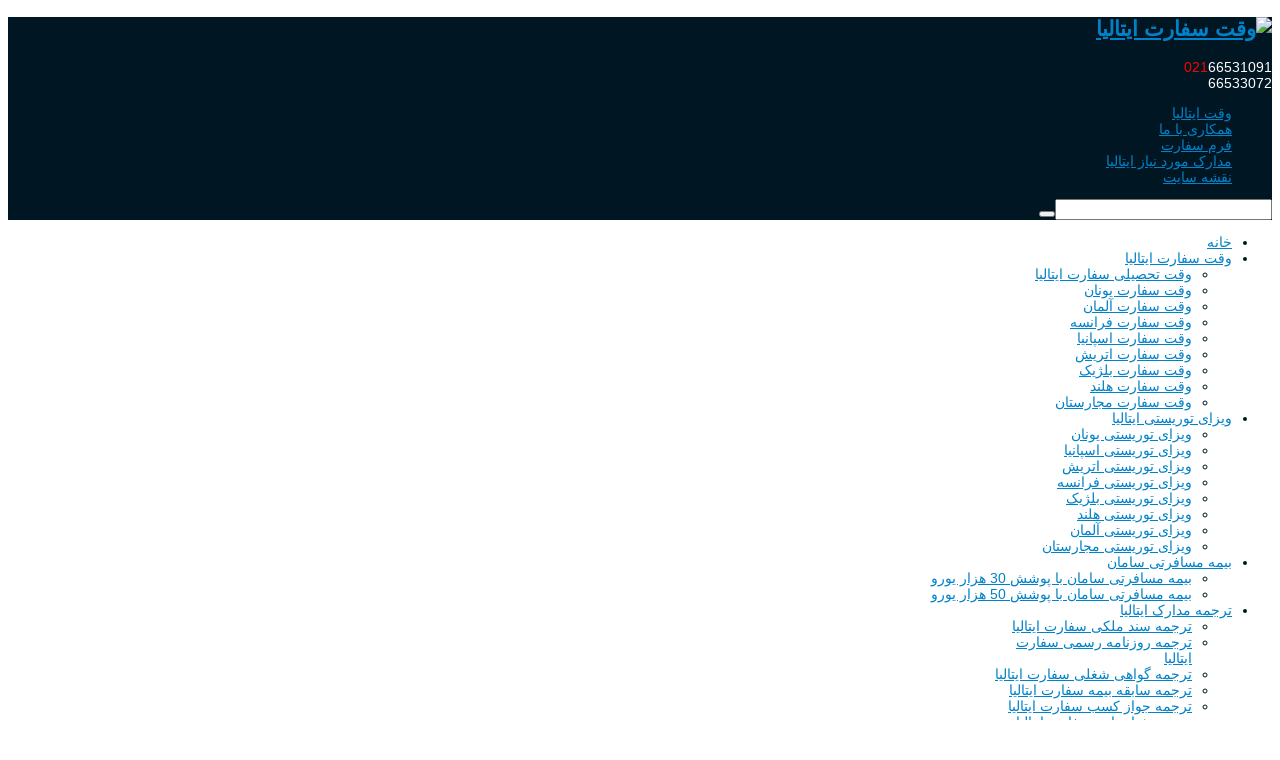

--- FILE ---
content_type: text/html; charset=UTF-8
request_url: http://www.vaghteitalia.ir/%D9%81%D8%B1%D9%85-%D8%B3%D9%81%D8%A7%D8%B1%D8%AA-%D8%A7%DB%8C%D8%AA%D8%A7%D9%84%DB%8C%D8%A7.html
body_size: 18127
content:


<!DOCTYPE html>
<html dir="rtl" lang="en-gb">
<head><meta http-equiv="Content-Type" content="text/html; charset=utf-8">
    <link rel="alternate" hreflang="fa-ir" href="http://vaghteitalia.ir/" />
	  <base href="http://www.vaghteitalia.ir/فرم-سفارت-ایتالیا.html" />
  <meta http-equiv="content-type" content="text/html; charset=utf-8" />
  <meta name="keywords" content="فرم سفارت ایتالیا, دانلود فرم سفارت ایتالیا, نمونه فرم سفارت ایتالیا, فرم ویزای سفارت ایتالیا, فرم ویزا سفارت ایتالیا" />
  <meta name="description" content="یکی از اقداماتی که برای درخواست ویزا میبایست انجام دهید، پر کردن فرم سفارت ایتالیا است که همراه با سایر مدارک به سفارت ایتالیا تسلیم گردد." />
  <meta name="generator" content="SmartAddons.Com - the high quality products!" />
  <title>فرم سفارت ایتالیا | دانلود فرم سفارت ایتالیا - وقت سفارت ایتالیا</title>
  <link href="/templates/sj_expo/favicon.ico" rel="shortcut icon" type="image/vnd.microsoft.icon" />
  <link rel="stylesheet" href="http://www.vaghteitalia.ir/components/com_komento/assets/css/common.css" type="text/css" />
  <link rel="stylesheet" href="http://www.vaghteitalia.ir/components/com_komento/themes/kuro/css/style.css" type="text/css" />
  <link rel="stylesheet" href="http://www.vaghteitalia.ir/templates/sj_expo/menusys/class/common/css/menustyle.css" type="text/css" />
  <link rel="stylesheet" href="http://www.vaghteitalia.ir/templates/sj_expo/menusys/class/common/css/megamenu.css" type="text/css" />
  <link rel="stylesheet" href="http://fonts.googleapis.com/css?family=Anton" type="text/css" />
  <link rel="stylesheet" href="/plugins/system/ytshortcodes/assets/css/awesome/font-awesome.css" type="text/css" />
  <link rel="stylesheet" href="/plugins/system/ytshortcodes/assets/css/socialico/font-socialico.css" type="text/css" />
  <link rel="stylesheet" href="/plugins/system/ytshortcodes/assets/css/shortcodes.css" type="text/css" />
  <link rel="stylesheet" href="/plugins/system/ytshortcodes/assets/css/shortcodes-rtl.css" type="text/css" />
  <link rel="stylesheet" href="/media/com_finder/css/finder.css" type="text/css" />
  <style type="text/css">

		#meganavigator ul.subnavi {
			position: static;
			left: auto;
			right: auto;
		}
		
		#meganavigator ul.subnavi>li {
			margin-left: 0;
		}
		
		#meganavigator ul.subnavi>li.first {
			margin-top: 0;
		}
	body.sj_expo{font-size:14px}body.sj_expo{font-family:tahoma,sans-serif;}
body.sj_expo{
	background-color:#ffffff ;
	color:#001723 ;
}

body a{
	color:#0082c8 ;
}
#yt_slideshow,
#yt_header{background-color:#001723 ;}

#yt_footer{background-color:#39393a ;}
#yt_spotlight5{background-color:#39393a ;}
#yt_spotlight5{background-image:pattern4 ;}


  </style>
  <script src="/media/system/js/mootools-core.js" type="text/javascript"></script>
  <script src="/media/system/js/core.js" type="text/javascript"></script>
  <script src="/media/system/js/caption.js" type="text/javascript"></script>
  <script src="http://www.vaghteitalia.ir/media/foundry/2.1/scripts/foundry.js" type="text/javascript"></script>
  <script src="http://www.vaghteitalia.ir/media/com_komento/scripts/abstract.js" type="text/javascript"></script>
  <script src="http://www.vaghteitalia.ir/templates/sj_expo/js/jquery.min.js" type="text/javascript"></script>
  <script src="http://www.vaghteitalia.ir/templates/sj_expo/js/jquery-noconflict.js" type="text/javascript"></script>
  <script src="http://www.vaghteitalia.ir/templates/sj_expo/asset/bootstrap/js/bootstrap.min.js" type="text/javascript"></script>
  <script src="http://www.vaghteitalia.ir/templates/sj_expo/menusys/class/common/js/jquery.easing.1.3.js" type="text/javascript"></script>
  <script src="http://www.vaghteitalia.ir/templates/sj_expo/menusys/class/mega/assets/jquery.megamenu.js" type="text/javascript"></script>
  <script src="http://www.vaghteitalia.ir/plugins/system/ytshortcodes/assets/js/shortcodes.js" type="text/javascript"></script>
  <script type="text/javascript">
window.addEvent('load', function() {
				new JCaption('img.caption');
			});
dispatch
	.to("Foundry/2.1 Bootstrap")
	.at(function($, manifest) {

		
		$.rootPath    = 'http://www.vaghteitalia.ir/';
		$.indexUrl    = 'http://www.vaghteitalia.ir/index.php';
		$.path        = 'http://www.vaghteitalia.ir/media/foundry/2.1/';
		$.scriptPath  = 'http://www.vaghteitalia.ir/media/foundry/2.1/scripts/';
		$.environment = 'production';
		$.joomlaVersion = 2.5;
		$.locale = {
			lang: 'en-GB'
		};

		// Make sure core plugins are installed first
		dispatch("Foundry/2.1")
			.containing($)
			.onlyTo("Foundry/2.1 Core Plugins");
	});

/*<![CDATA[*/ 
dispatch("Foundry/2.1").to(function($, manifest) {

	$.Component(
		'Komento',
		{
			baseUrl: 'http://www.vaghteitalia.ir/index.php?option=com_komento&lang=none&Itemid=695',
			environment: 'production',
			version: '1.5.3232',
			jversion: '2.5',
			spinner: $.rootPath + 'media/com_komento/images/loader.gif',
			view: 'article',
			config: {"enable_komento":"1","disable_komento_on_tmpl_component":"0","allowed_categories_mode":"0","enable_orphanitem_convert":"1","orphanitem_ownership":"0","requires_moderation":"1","subscription_auto":"0","subscription_confirmation":"0","enable_rss":"0","rss_max_items":"10","antispam_akismet":"0","antispam_akismet_key":"","antispam_akismet_trackback":"0","antispam_flood_control":"0","antispam_flood_interval":"10","antispam_min_length_enable":"0","antispam_min_length":"10","antispam_max_length_enable":"0","antispam_max_length":"300","filter_word":"0","filter_word_text":"","antispam_captcha_enable":"0","antispam_captcha_type":"0","antispam_captcha_registered":"0","antispam_recaptcha_ssl":"0","antispam_recaptcha_public_key":"","antispam_recaptcha_theme":"clean","antispam_recaptcha_lang":"en","layout_theme":"kuro","tabbed_comments":"1","max_threaded_level":"5","enable_threaded":"0","show_sort_buttons":"0","default_sort":"latest","load_previous":"1","max_comments_per_page":"10","layout_frontpage_comment":"1","layout_frontpage_readmore":"1","layout_frontpage_readmore_use_joomla":"0","layout_frontpage_hits":"1","layout_frontpage_alignment":"right","layout_css_admin":"kmt-comment-item-admin","layout_css_author":"kmt-comment-item-author","layout_css_registered":"kmt-comment-item-registered","layout_css_public":"kmt-comment-item-public","enable_lapsed_time":"1","layout_avatar_enable":"1","enable_guest_link":"0","enable_permalink":"0","enable_share":"1","enable_likes":"1","enable_reply":"1","enable_report":"0","enable_location":"0","enable_info":"0","enable_syntax_highlighting":"0","enable_id":"0","name_type":"username","guest_label":"0","auto_hyperlink":"0","links_nofollow":"0","datetime_permalink":"0","date_format":"l, M j Y g:i:sa","allow_video":"1","bbcode_video_width":"350","bbcode_video_height":"350","max_image_width":"300","max_image_height":"300","form_editor":"bbcode","form_position":"0","form_toggle_button":"0","autohide_form_notification":"0","scroll_to_comment":"0","show_location":"0","enable_bbcode":"1","enable_subscription":"0","show_tnc":"1","tnc_text":"","show_name":"1","show_email":"0","show_website":"0","require_name":"1","require_email":"0","require_website":"0","enable_email_regex":"1","email_regex":"\\S+@\\S+","enable_website_regex":"1","website_regex":"(http:\/\/|ftp:\/\/|www)\\S+","bbcode_bold":"1","bbcode_italic":"1","bbcode_underline":"1","bbcode_link":"1","bbcode_picture":"1","bbcode_video":"1","bbcode_bulletlist":"1","bbcode_numericlist":"1","bbcode_bullet":"1","bbcode_quote":"1","bbcode_code":"1","bbcode_clean":"1","bbcode_smile":"1","bbcode_happy":"1","bbcode_surprised":"1","bbcode_tongue":"1","bbcode_unhappy":"1","bbcode_wink":"1","layout_avatar_integration":"gravatar","use_komento_profile":"1","gravatar_default_avatar":"mm","layout_phpbb_path":"","layout_phpbb_url":"","share_facebook":"1","share_twitter":"1","share_googleplus":"1","share_linkedin":"1","share_tumblr":"0","share_digg":"0","share_delicious":"0","share_reddit":"0","share_stumbleupon":"0","enable_conversation_bar":"1","conversation_bar_include_guest":"0","conversation_bar_max_authors":"10","enable_stickies":"0","max_stickies":"5","enable_lovies":"0","minimum_likes_lovies":"0","max_lovies":"5","syntaxhighlighter_theme":"default","notification_sendmailonpageload":"1","notification_sendmailinhtml":"1","notification_enable":"1","notification_event_new_comment":"1","notification_event_new_reply":"1","notification_event_new_pending":"1","notification_event_reported_comment":"1","notification_to_admins":"1","notification_to_author":"1","notification_to_subscribers":"1","notification_to_usergroup_comment":"0","notification_to_usergroup_reply":"0","notification_to_usergroup_pending":"0","notification_to_usergroup_reported":"0","activities_comment":"0","activities_reply":"0","activities_like":"0","jomsocial_enable_comment":"0","jomsocial_enable_reply":"0","jomsocial_enable_like":"0","jomsocial_comment_length":"250","jomsocial_enable_userpoints":"0","enable_aup":"0","enable_discuss_points":"0","enable_discuss_log":"0","upload_enable":"1","upload_path":"","attachment_layout":"icon","upload_allowed_extension":"bmp,csv,doc,gif,ico,jpg,jpeg,odg,odp,ods,odt,pdf,png,ppt,rar,txt,xcf,xls,zip","upload_max_size":"2","upload_max_file":"3","target":"com_content","tnc":"","allowed_categories":"0"},
			konfig: {"profile_tab_activities":"0","profile_tab_popular":"0","profile_tab_sticked":"0","profile_activities_comments":"1","profile_activities_replies":"1","profile_activities_likes":"1","name_type":"default","layout_avatar_integration":"gravatar","layout_phpbb_path":"","layout_phpbb_url":"","enable_schema":"0","database_clearcaptchaonpageload":"0","enable_inline_reply":"1","enable_ajax_permalink":"1","enable_ajax_load_list":"0","enable_ajax_load_stickies":"1","enforce_live_stickies":"1","enable_ajax_load_lovies":"1","enforce_live_lovies":"1","enable_shorten_link":"1","parent_preload":"0","thread_indentation":"60","enable_live_notification":"1","live_notification_interval":"30","enable_js_form_validation":"1","enable_live_form_validation":"1","enable_admin_mode":"0","enable_warning_messages":"1","enable_language_fallback":"1","foundry_environment":"production","komento_environment":"production","advance":"0"},
			acl: {"read_comment":"1","read_stickies":"1","read_lovies":"1","add_comment":"1","edit_own_comment":"0","delete_own_comment":"0","author_edit_comment":"0","author_delete_comment":"0","author_publish_comment":"0","author_unpublish_comment":"0","edit_all_comment":"0","delete_all_comment":"0","publish_all_comment":"0","unpublish_all_comment":"0","like_comment":"0","report_comment":"0","share_comment":"0","reply_comment":"0","stick_comment":"0","upload_attachment":"0","download_attachment":"1","delete_attachment":"0"},
			guest: 1,
			optimizeResources: true,
			resourceCollectionInterval: 1000,
			ajax: {
				data: {
					"6e658b49a4de20ca376a596364c65a66" : 1
				}
			},
			element: {}
		},
		function(self)
		{
			if(Komento.environment == "development")
			{
				try {
					console.info('Komento component is now ready');
				} catch(err) {}
			}
		}
	);
});
 /*]]>*/ 
  </script>
  <script type="text/javascript">
	function MobileRedirectUrl(){
	  window.location.href = document.getElementById("yt-mobilemenu").value;
	}
</script>

	    <meta name="HandheldFriendly" content="true"/>
	<meta name="format-detection" content="telephone=no">
    <meta name="viewport" content="width=device-width, target-densitydpi=160dpi, minimum-scale=1.0, maximum-scale=1.0, user-scalable=no" />
    
    
<!-- Include css -->
<link rel="stylesheet" href="http://www.vaghteitalia.ir/templates/sj_expo/asset/bootstrap/css/bootstrap.min.css" type="text/css" />
<link rel="stylesheet" href="http://www.vaghteitalia.ir/templates/sj_expo/asset/bootstrap/css/bootstrap-responsive.min.css" type="text/css" />
<!-- always called font-awesome -->
<link rel="stylesheet" href="http://www.vaghteitalia.ir/templates/sj_expo/asset/fonts/awesome/font-awesome.min.css" type="text/css" />
<link rel="stylesheet" href="http://www.vaghteitalia.ir/templates/sj_expo/asset/fonts/socialico/font-socialico.css" type="text/css" />

<link rel="stylesheet" href="http://www.vaghteitalia.ir/templates/sj_expo/css/animations.css" type="text/css" />
<link rel="stylesheet" href="http://www.vaghteitalia.ir/templates/sj_expo/css/animate.css" type="text/css" />
<link rel="stylesheet" href="http://www.vaghteitalia.ir/templates/sj_expo/css/template.css" type="text/css" />
<link rel="stylesheet" href="http://www.vaghteitalia.ir/templates/sj_expo/css/your_css.css" type="text/css" />
<link rel="stylesheet" href="http://www.vaghteitalia.ir/templates/sj_expo/css/pattern.css" type="text/css" />
<link rel="stylesheet" href="http://www.vaghteitalia.ir/templates/sj_expo/css/yt-responsive.css" type="text/css" />
<link rel="stylesheet" href="http://www.vaghteitalia.ir/templates/sj_expo/css/color/blue.css" type="text/css" />
<link rel="stylesheet" href="http://www.vaghteitalia.ir/templates/sj_expo/css/typography.css" type="text/css" />
	<link rel="stylesheet" href="http://www.vaghteitalia.ir/templates/sj_expo/css/typography_rtl.css" type="text/css" />
	<link rel="stylesheet" href="http://www.vaghteitalia.ir/templates/sj_expo/css/template_rtl.css" type="text/css" />
	    

<!-- Include js -->
<script src="http://www.vaghteitalia.ir/templates/sj_expo/js/yt-script.js" type="text/javascript"></script>
<script src="http://www.vaghteitalia.ir/templates/sj_expo/js/prettify.js" type="text/javascript"></script>
<script src="http://www.vaghteitalia.ir/templates/sj_expo/js/yt-extend.js" type="text/javascript"></script>
<script type="text/javascript">
	var TMPL_NAME = 'sj_expo';
	var TMPL_COOKIE = ["direction","fontSize","fontName","templateColor","bgcolor","body-bgimage","linkcolor","textcolor","header-bgimage","header-bgcolor","spotlight5-bgcolor","spotlight5-bgimage","templateLayout","menustyle","googleWebFont","activeNotice"]</script>

<!-- Suport IE8: media query, html5 -->

<!--[ if lt IE 9]>
<script src="http://www.vaghteitalia.ir/templates/sj_expo/js/respond.min.js" type="text/javascript"></script>
<script src="http://www.vaghteitalia.ir/templates/sj_expo/js/modernizr.min.js" type="text/javascript"></script>
<script src="http://html5shiv.googlecode.com/svn/trunk/html5.js"> </ script>
<[endif] -->

   
   
   <!-- Global site tag (gtag.js) - Google Analytics -->
<script async src="https://www.googletagmanager.com/gtag/js?id=UA-172490950-1"></script>
<script>
  window.dataLayer = window.dataLayer || [];
  function gtag(){dataLayer.push(arguments);}
  gtag('js', new Date());

  gtag('config', 'UA-172490950-1');
</script>





<script type="text/javascript">
	function clickExplorer() {
		if( document.all ) {
			//alert('Stop copying the copyrighted material!');
		}
		return false;
	}
	function clickOther(e) {
		if( document.layers || ( document.getElementById && !document.all ) ) {
			if ( e.which == 2 || e.which == 3 ) {
				//alert('Stop copying the copyrighted material!');
				return false;
			}
		}
	}
	if( document.layers ) {
		document.captureEvents( Event.MOUSEDOWN );
		document.onmousedown=clickOther;
	}
	else {
		document.onmouseup = clickOther;
		document.oncontextmenu = clickExplorer;
	}
</script>


<script type="text/javascript">
	function disableSelection(target){
	if (typeof target.onselectstart!="undefined") //IE route
		target.onselectstart=function(){return false}
	else if (typeof target.style.MozUserSelect!="undefined") //Firefox route
		target.style.MozUserSelect="none"
	else //Other route (Opera etc)
		target.onmousedown=function(){return false}
	target.style.cursor = "default"
	}
</script>


<script type="text/javascript">
	/* <![CDATA[ */
		window.addEvent('domready', function() {
			document.body.oncopy = function() {
				//alert('Stop copying the copyrighted material!');
				return false;
			}
		});
	/* ]]> */
</script>
</head>
<body id="bd" class="com_content view-article blue rtl sj_expo no-slideshow  yt-jv2" onLoad="prettyPrint()">
	
	<section id="yt_wrapper">
		<a id="top" name="scroll-to-top"></a>
		<header id="yt_header" class="block">						<div class="yt-main">
							<div class="yt-main-in1 container">
								<div class="yt-main-in2 row-fluid">
										<div id="yt_logoposition" class="span4">
			            <h1 class="logo">
                <a href="/index.php" title="وقت سفارت ایتالیا">
                	<img alt="وقت سفارت ایتالیا" src="http://www.vaghteitalia.ir/images/logo.png"/>
                </a>
            </h1>
                </div>
				<div id="position-0" class="span3 head1">
			<!--<div class="yt-position-inner">-->
				

<div class="custom phone"  >
	<div class="number1"><span style="color: #000000;"><span style="color: #ff0000;">021</span><span style="color: #ffffff;">66531091</span></span></div>
<div class="number1"><span style="color: #000000;"><span style="color: #ff0000;"><span style="color: #ffffff;">66533072</span><br /></span></span></div></div>

			<!--</div>-->
		</div>
				<div id="position-1" class="span5 head2">
			<!--<div class="yt-position-inner">-->
				
<ul class="menu head-menu clearfix">
<li class="item-697"><a href="/وقت-ایتالیا.html" >وقت ایتالیا</a></li><li class="item-715"><a class="item6" href="/work-with-us.html" >همکاری با ما</a></li><li class="item-695 current active"><a href="/فرم-سفارت-ایتالیا.html" >فرم سفارت</a></li><li class="item-699"><a href="/مدارک-مورد-نیاز-ایتالیا.html" >مدارک مورد نیاز ایتالیا</a></li><li class="item-696"><a href="/site-map.html" >نقشه سایت</a></li></ul>

<script type="text/javascript">
//<![CDATA[
	window.addEvent('domready', function() {
		var value;

		// Set the input value if not already set.
		if (!document.id('mod-finder-searchword').getProperty('value')) {
			document.id('mod-finder-searchword').setProperty('value', 'Search...');
		}

		// Get the current value.
		value = document.id('mod-finder-searchword').getProperty('value');

		// If the current value equals the default value, clear it.
		document.id('mod-finder-searchword').addEvent('focus', function() {
			if (this.getProperty('value') == 'Search...') {
				this.setProperty('value', '');
			}
		});

		// If the current value is empty, set the previous value.
		document.id('mod-finder-searchword').addEvent('blur', function() {
			if (!this.getProperty('value')) {
				this.setProperty('value', value);
			}
		});

		document.id('mod-finder-searchform').addEvent('submit', function(e){
			e = new Event(e);
			e.stop();

			// Disable select boxes with no value selected.
			if (document.id('mod-finder-advanced') != null) {
				document.id('mod-finder-advanced').getElements('select').each(function(s){
					if (!s.getProperty('value')) {
						s.setProperty('disabled', 'disabled');
					}
				});
			}

			document.id('mod-finder-searchform').submit();
		});

		/*
		 * This segment of code sets up the autocompleter.
		 */
			});
//]]>
</script>

<form id="mod-finder-searchform" action="/component/finder/search.html" method="get" class="form-search">
	<div class="finder">
		<input type="text" name="q" id="mod-finder-searchword" class="search-query input-medium" size="25" value="" /><button class="btn btn-primary hasTooltip  finder" type="submit" title="Go"><i class="icon-search icon-white"></i></button>
				<input type="hidden" name="Itemid" value="695" />	</div>
</form>

			<!--</div>-->
		</div>
										</div>
							</div>
						</div>
                    </header>			<section id="yt_menuwrap" class="block">						<div class="yt-main">
							<div class="yt-main-in1 container">
								<div class="yt-main-in2 row-fluid">
										<div id="yt_menuposition" class="span12">
			<ul id="meganavigator" class="navi navirtl"><li class="level1 first">
	<a class="level1 first item1 item-link" href="http://www.vaghteitalia.ir/"><span class="menu-title">خانه</span></a>	
	</li>

<li class="level1 havechild">
	<a class="level1 havechild item2 item-link" href="/وقت-سفارت-ایتالیا.html"><span class="menu-title">وقت سفارت ایتالیا</span></a>	
			<!-- open mega-content div -->
		<div class="level2 mega-content" >
			
			<div class="mega-content-inner" >
				
									<div class="mega-col first one" >
						<ul class="subnavi level2"><li class="level2 first">
	<a class="level2 first  item-link" href="/وقت-سفارت-ایتالیا/وقت-تحصیلی-سفارت-ایتالیا.html"><span class="menu-title">وقت تحصیلی سفارت ایتالیا</span></a>	
	</li>

<li class="level2">
	<a class="level2  item-link" href="/وقت-سفارت-ایتالیا/وقت-سفارت-یونان.html"><span class="menu-title">وقت سفارت یونان</span></a>	
	</li>

<li class="level2">
	<a class="level2  item-link" href="/وقت-سفارت-ایتالیا/وقت-سفارت-آلمان.html"><span class="menu-title">وقت سفارت آلمان</span></a>	
	</li>

<li class="level2">
	<a class="level2  item-link" href="/وقت-سفارت-ایتالیا/وقت-سفارت-فرانسه.html"><span class="menu-title">وقت سفارت فرانسه</span></a>	
	</li>

<li class="level2">
	<a class="level2  item-link" href="/وقت-سفارت-ایتالیا/وقت-سفارت-اسپانیا.html"><span class="menu-title">وقت سفارت اسپانیا</span></a>	
	</li>

<li class="level2">
	<a class="level2  item-link" href="/وقت-سفارت-ایتالیا/وقت-سفارت-اتریش.html"><span class="menu-title">وقت سفارت اتریش</span></a>	
	</li>

<li class="level2">
	<a class="level2  item-link" href="/وقت-سفارت-ایتالیا/وقت-سفارت-بلژیک.html"><span class="menu-title">وقت سفارت بلژیک</span></a>	
	</li>

<li class="level2">
	<a class="level2  item-link" href="/وقت-سفارت-ایتالیا/وقت-سفارت-هلند.html"><span class="menu-title">وقت سفارت هلند</span></a>	
	</li>

<li class="level2 last">
	<a class="level2 last  item-link" href="/وقت-سفارت-ایتالیا/وقت-سفارت-مجارستان.html"><span class="menu-title">وقت سفارت مجارستان</span></a>	
	</li>

</ul>					</div>
				
			</div>
		</div>
		</li>

<li class="level1 havechild">
	<a class="level1 havechild item4 item-link" href="/ویزای-توریستی-ایتالیا.html"><span class="menu-title">ویزای توریستی ایتالیا</span></a>	
			<!-- open mega-content div -->
		<div class="level2 mega-content" >
			
			<div class="mega-content-inner" >
				
									<div class="mega-col first one" style="width:200px;">
						<ul class="subnavi level2"><li class="level2 first">
	<a class="level2 first  item-link" href="/ویزای-توریستی-ایتالیا/ویزای-توریستی-یونان.html"><span class="menu-title">ویزای توریستی یونان</span></a>	
	</li>

<li class="level2">
	<a class="level2  item-link" href="/ویزای-توریستی-ایتالیا/ویزای-توریستی-اسپانیا.html"><span class="menu-title">ویزای توریستی اسپانیا</span></a>	
	</li>

<li class="level2">
	<a class="level2  item-link" href="/ویزای-توریستی-ایتالیا/ویزای-توریستی-اتریش.html"><span class="menu-title">ویزای توریستی اتریش</span></a>	
	</li>

<li class="level2">
	<a class="level2  item-link" href="/ویزای-توریستی-ایتالیا/ویزای-توریستی-فرانسه.html"><span class="menu-title">ویزای توریستی فرانسه</span></a>	
	</li>

<li class="level2">
	<a class="level2  item-link" href="/ویزای-توریستی-ایتالیا/ویزای-توریستی-بلژیک.html"><span class="menu-title">ویزای توریستی بلژیک</span></a>	
	</li>

<li class="level2">
	<a class="level2  item-link" href="/ویزای-توریستی-ایتالیا/ویزای-توریستی-هلند.html"><span class="menu-title">ویزای توریستی هلند</span></a>	
	</li>

<li class="level2">
	<a class="level2  item-link" href="/ویزای-توریستی-ایتالیا/ویزای-توریستی-آلمان.html"><span class="menu-title">ویزای توریستی آلمان</span></a>	
	</li>

<li class="level2 last">
	<a class="level2 last  item-link" href="/ویزای-توریستی-ایتالیا/ویزای-توریستی-مجارستان.html"><span class="menu-title">ویزای توریستی مجارستان</span></a>	
	</li>

</ul>					</div>
				
			</div>
		</div>
		</li>

<li class="level1 havechild">
	<a class="level1 havechild  item-link" href="/بیمه-مسافرتی-سامان.html"><span class="menu-title">بیمه مسافرتی سامان</span></a>	
			<!-- open mega-content div -->
		<div class="level2 mega-content" >
			
			<div class="mega-content-inner" >
				
									<div class="mega-col first one" >
						<ul class="subnavi level2"><li class="level2 first">
	<a class="level2 first  item-link" href="/بیمه-مسافرتی-سامان/بیمه-مسافرتی-سامان-با-پوشش-30-هزار-یورو.html"><span class="menu-title">بیمه مسافرتی سامان با پوشش 30 هزار یورو</span></a>	
	</li>

<li class="level2 last">
	<a class="level2 last  item-link" href="/بیمه-مسافرتی-سامان/بیمه-مسافرتی-سامان-با-پوشش-50-هزار-یورو.html"><span class="menu-title">بیمه مسافرتی سامان با پوشش 50 هزار یورو</span></a>	
	</li>

</ul>					</div>
				
			</div>
		</div>
		</li>

<li class="level1 havechild">
	<a class="level1 havechild  item-link" href="/ترجمه-مدارک-ایتالیا.html"><span class="menu-title">ترجمه مدارک ایتالیا</span></a>	
			<!-- open mega-content div -->
		<div class="level2 mega-content" >
			
			<div class="mega-content-inner" >
				
									<div class="mega-col first one" style="width:240px;">
						<ul class="subnavi level2"><li class="level2 first">
	<a class="level2 first  item-link" href="/ترجمه-مدارک-ایتالیا/ترجمه-سند-ملکی-سفارت-ایتالیا.html"><span class="menu-title">ترجمه سند ملکی سفارت ایتالیا</span></a>	
	</li>

<li class="level2">
	<a class="level2  item-link" href="/ترجمه-مدارک-ایتالیا/ترجمه-روزنامه-رسمی-سفارت-ایتالیا.html"><span class="menu-title">ترجمه روزنامه رسمی سفارت ایتالیا</span></a>	
	</li>

<li class="level2">
	<a class="level2  item-link" href="/ترجمه-مدارک-ایتالیا/ترجمه-گواهی-شغلی-سفارت-ایتالیا.html"><span class="menu-title">ترجمه گواهی شغلی سفارت ایتالیا</span></a>	
	</li>

<li class="level2">
	<a class="level2  item-link" href="/ترجمه-مدارک-ایتالیا/ترجمه-سابقه-بیمه-سفارت-ایتالیا.html"><span class="menu-title">ترجمه سابقه بیمه سفارت ایتالیا</span></a>	
	</li>

<li class="level2">
	<a class="level2  item-link" href="/ترجمه-مدارک-ایتالیا/ترجمه-جواز-کسب-سفارت-ایتالیا.html"><span class="menu-title">ترجمه جواز کسب سفارت ایتالیا</span></a>	
	</li>

<li class="level2">
	<a class="level2  item-link" href="/ترجمه-مدارک-ایتالیا/ترجمه-شناسنامه-سفارت-ایتالیا.html"><span class="menu-title">ترجمه شناسنامه سفارت ایتالیا</span></a>	
	</li>

<li class="level2">
	<a class="level2  item-link" href="/ترجمه-مدارک-ایتالیا/ترجمه-مدارک-تحصیلی-سفارت-ایتالیا.html"><span class="menu-title">ترجمه مدارک تحصیلی سفارت ایتالیا</span></a>	
	</li>

<li class="level2">
	<a class="level2  item-link" href="/ترجمه-مدارک-ایتالیا/ترجمه-سند-ماشین-سفارت-ایتالیا.html"><span class="menu-title">ترجمه سند ماشین سفارت ایتالیا</span></a>	
	</li>

<li class="level2">
	<a class="level2  item-link" href="/ترجمه-مدارک-ایتالیا/ترجمه-پروانه-مطب-سفارت-ایتالیا.html"><span class="menu-title">ترجمه پروانه مطب سفارت ایتالیا</span></a>	
	</li>

<li class="level2">
	<a class="level2  item-link" href="/ترجمه-مدارک-ایتالیا/ترجمه-سند-طلاق-سفارت-ایتالیا.html"><span class="menu-title">ترجمه سند طلاق سفارت ایتالیا</span></a>	
	</li>

<li class="level2">
	<a class="level2  item-link" href="/ترجمه-مدارک-ایتالیا/ترجمه-فیش-حقوقی-سفارت-ایتالیا.html"><span class="menu-title">ترجمه فیش حقوقی سفارت ایتالیا</span></a>	
	</li>

<li class="level2 last">
	<a class="level2 last  item-link" href="/ترجمه-مدارک-ایتالیا/ترجمه-گواهی-رانندگی-سفارت-ایتالیا.html"><span class="menu-title">ترجمه گواهی رانندگی سفارت ایتالیا</span></a>	
	</li>

</ul>					</div>
				
			</div>
		</div>
		</li>

<li class="level1 last">
	<a class="level1 last item5 item-link" href="/درباره-ایتالیا.html"><span class="menu-title">درباره ایتالیا</span></a>	
	</li>

</ul>	<script type="text/javascript">
		jQuery(function($){
            $('#meganavigator').megamenu({ 
            	'wrap':'#meganavigator',
            	'easing': 'easeInOutCirc',
				'speed': '500',
				'justify': 'right'
            });
	    });
	</script>
	<select id="yt-mobilemenu" name="menu" onchange="MobileRedirectUrl()">        <option value='http://www.vaghteitalia.ir/'>خانه</option>                <option value='/وقت-سفارت-ایتالیا.html'>وقت سفارت ایتالیا</option>                <option value='/وقت-سفارت-ایتالیا/وقت-تحصیلی-سفارت-ایتالیا.html'>-- وقت تحصیلی سفارت ایتالیا</option>                <option value='/وقت-سفارت-ایتالیا/وقت-سفارت-یونان.html'>-- وقت سفارت یونان</option>                <option value='/وقت-سفارت-ایتالیا/وقت-سفارت-آلمان.html'>-- وقت سفارت آلمان</option>                <option value='/وقت-سفارت-ایتالیا/وقت-سفارت-فرانسه.html'>-- وقت سفارت فرانسه</option>                <option value='/وقت-سفارت-ایتالیا/وقت-سفارت-اسپانیا.html'>-- وقت سفارت اسپانیا</option>                <option value='/وقت-سفارت-ایتالیا/وقت-سفارت-اتریش.html'>-- وقت سفارت اتریش</option>                <option value='/وقت-سفارت-ایتالیا/وقت-سفارت-بلژیک.html'>-- وقت سفارت بلژیک</option>                <option value='/وقت-سفارت-ایتالیا/وقت-سفارت-هلند.html'>-- وقت سفارت هلند</option>                <option value='/وقت-سفارت-ایتالیا/وقت-سفارت-مجارستان.html'>-- وقت سفارت مجارستان</option>                <option value='/ویزای-توریستی-ایتالیا.html'>ویزای توریستی ایتالیا</option>                <option value='/ویزای-توریستی-ایتالیا/ویزای-توریستی-یونان.html'>-- ویزای توریستی یونان</option>                <option value='/ویزای-توریستی-ایتالیا/ویزای-توریستی-اسپانیا.html'>-- ویزای توریستی اسپانیا</option>                <option value='/ویزای-توریستی-ایتالیا/ویزای-توریستی-اتریش.html'>-- ویزای توریستی اتریش</option>                <option value='/ویزای-توریستی-ایتالیا/ویزای-توریستی-فرانسه.html'>-- ویزای توریستی فرانسه</option>                <option value='/ویزای-توریستی-ایتالیا/ویزای-توریستی-بلژیک.html'>-- ویزای توریستی بلژیک</option>                <option value='/ویزای-توریستی-ایتالیا/ویزای-توریستی-هلند.html'>-- ویزای توریستی هلند</option>                <option value='/ویزای-توریستی-ایتالیا/ویزای-توریستی-آلمان.html'>-- ویزای توریستی آلمان</option>                <option value='/ویزای-توریستی-ایتالیا/ویزای-توریستی-مجارستان.html'>-- ویزای توریستی مجارستان</option>                <option value='/بیمه-مسافرتی-سامان.html'>بیمه مسافرتی سامان</option>                <option value='/بیمه-مسافرتی-سامان/بیمه-مسافرتی-سامان-با-پوشش-30-هزار-یورو.html'>-- بیمه مسافرتی سامان با پوشش 30 هزار یورو</option>                <option value='/بیمه-مسافرتی-سامان/بیمه-مسافرتی-سامان-با-پوشش-50-هزار-یورو.html'>-- بیمه مسافرتی سامان با پوشش 50 هزار یورو</option>                <option value='/ترجمه-مدارک-ایتالیا.html'>ترجمه مدارک ایتالیا</option>                <option value='/ترجمه-مدارک-ایتالیا/ترجمه-سند-ملکی-سفارت-ایتالیا.html'>-- ترجمه سند ملکی سفارت ایتالیا</option>                <option value='/ترجمه-مدارک-ایتالیا/ترجمه-روزنامه-رسمی-سفارت-ایتالیا.html'>-- ترجمه روزنامه رسمی سفارت ایتالیا</option>                <option value='/ترجمه-مدارک-ایتالیا/ترجمه-گواهی-شغلی-سفارت-ایتالیا.html'>-- ترجمه گواهی شغلی سفارت ایتالیا</option>                <option value='/ترجمه-مدارک-ایتالیا/ترجمه-سابقه-بیمه-سفارت-ایتالیا.html'>-- ترجمه سابقه بیمه سفارت ایتالیا</option>                <option value='/ترجمه-مدارک-ایتالیا/ترجمه-جواز-کسب-سفارت-ایتالیا.html'>-- ترجمه جواز کسب سفارت ایتالیا</option>                <option value='/ترجمه-مدارک-ایتالیا/ترجمه-شناسنامه-سفارت-ایتالیا.html'>-- ترجمه شناسنامه سفارت ایتالیا</option>                <option value='/ترجمه-مدارک-ایتالیا/ترجمه-مدارک-تحصیلی-سفارت-ایتالیا.html'>-- ترجمه مدارک تحصیلی سفارت ایتالیا</option>                <option value='/ترجمه-مدارک-ایتالیا/ترجمه-سند-ماشین-سفارت-ایتالیا.html'>-- ترجمه سند ماشین سفارت ایتالیا</option>                <option value='/ترجمه-مدارک-ایتالیا/ترجمه-پروانه-مطب-سفارت-ایتالیا.html'>-- ترجمه پروانه مطب سفارت ایتالیا</option>                <option value='/ترجمه-مدارک-ایتالیا/ترجمه-سند-طلاق-سفارت-ایتالیا.html'>-- ترجمه سند طلاق سفارت ایتالیا</option>                <option value='/ترجمه-مدارک-ایتالیا/ترجمه-فیش-حقوقی-سفارت-ایتالیا.html'>-- ترجمه فیش حقوقی سفارت ایتالیا</option>                <option value='/ترجمه-مدارک-ایتالیا/ترجمه-گواهی-رانندگی-سفارت-ایتالیا.html'>-- ترجمه گواهی رانندگی سفارت ایتالیا</option>                <option value='/درباره-ایتالیا.html'>درباره ایتالیا</option>        </select>        </div>
										</div>
							</div>
						</div>
                    </section>			<section id="yt_breadcrumb" class="block">						<div class="yt-main">
							<div class="yt-main-in1 container">
								<div class="yt-main-in2 row-fluid">
										<div id="breadcrumb" class="span12">
			<!--<div class="yt-position-inner">-->
				    	<div class="module">
	    	    <div class="modcontent clearfix">
		
<ul class="breadcrumb ">
<li><a href="/" class="pathway">Home</a><li><li><span class="divider">/</span><span>فرم سفارت</span><li></ul>
	    </div>
	</div>
    
			<!--</div>-->
		</div>
										</div>
							</div>
						</div>
                    </section>			<section id="content" class="content layout-lm block">						<div class="yt-main">
							<div class="yt-main-in1 container">
								<div class="yt-main-in2 row-fluid">
        							<div id="content_left" class="span4"><div class="content-left-in">		<div id="position-3" class="span12">
			<!--<div class="yt-position-inner">-->
				    	<div class="moduleextra-slider">
	    			<div class="mod-title">
				<h3 class="modtitle">وقت فوری سفارت ایتالیا</h3>
			</div>
	    	    <div class="modcontent clearfix">
		

<div class="customextra-slider"  >
	<p style="text-align: center;"><a href="https://www.komaksafar.com/" target="_blank" title="معرفی برترین سایت گردشگری و تورهای لحظه آخری در ایران"><img src="/images/banners/300-100.gif" border="0" width="340" /></a></p>
<p style="text-align: center;"><a href="https://komaksafar.com/embassy-time/%D9%88%D9%82%D8%AA-%D8%B3%D9%81%D8%A7%D8%B1%D8%AA-%D8%A2%D9%84%D9%85%D8%A7%D9%86.html" target="_blank" title="وقت سفارت آلمان"><img src="/images/banners/germany-embassy-time.jpg" border="0" alt="" /></a></p>
<p style="text-align: center;"><a href="https://komaksafar.com/embassy-time/%D9%88%D9%82%D8%AA-%D8%B3%D9%81%D8%A7%D8%B1%D8%AA-%DA%A9%D8%A7%D9%86%D8%A7%D8%AF%D8%A7.html" target="_blank" title="وقت سفارت کانادا"><img src="/images/banners/canada-embassy-time.jpg" border="0" alt="" /></a></p>
<p style="text-align: center;"><a href="http://www.greecetime.ir" target="_blank" title="وقت سفارت یونان"><img src="/images/banners/greece.jpg" border="0" alt="" style="text-align: center; font-size: 12.16px;" /></a></p>
<p style="text-align: center;"><a href="https://komaksafar.com/embassy-time/%D9%88%D9%82%D8%AA-%D8%B3%D9%81%D8%A7%D8%B1%D8%AA-%D8%A7%D8%B3%D9%BE%D8%A7%D9%86%DB%8C%D8%A7.html" target="_blank" title="وقت سفارت اسپانیا"><img src="/images/banners/spain.jpg" border="0" alt="" /></a></p>
<p style="text-align: center;"><a href="https://komaksafar.com/repertage-advertising/%D8%B3%D8%B1%DB%8C%D8%B9-%D8%AA%D8%B1%DB%8C%D9%86-%D8%B1%D8%A7%D9%87-%D8%AA%D8%B1%D8%AC%D9%85%D9%87-%D9%85%D8%AF%D8%A7%D8%B1%DA%A9-%D8%A8%D8%B1%D8%A7%DB%8C-%D8%B3%D9%81%D8%A7%D8%B1%D8%AA-%D9%87%D8%A7.html" target="_blank" title="دارالترجمه رسمی انگلیسی در تهران"><img src="/images/banners/translate.jpg" border="0" alt="ترجمه مدارک سفارت ها برای اخذ ویزا" title="ترجمه مدارک سفارت ها" /></a></p>
<p style="text-align: center;"><a href="http://canadakaran.ir" target="_blank" title="ویزای مولتی کانادا"><img src="/images/banners/visasazan-canada.jpg" border="0" alt="" /></a></p>
<p style="text-align: center;"><a href="/%D9%88%DB%8C%D8%B2%D8%A7%DB%8C-%D8%AA%D9%88%D8%B1%DB%8C%D8%B3%D8%AA%DB%8C-%D8%A7%DB%8C%D8%AA%D8%A7%D9%84%DB%8C%D8%A7.html" target="_blank" title="اخذ ویزای تضمینی ایتالیا"><img src="/images/banners/visasazan-italia.jpg" border="0" alt="" /></a></p>
<p style="text-align: center;"><a href="http://pickupkar.ir" target="_blank" title="پیکاپ ویزا"><img src="/images/banners/pickup-visa.jpg" border="0" alt="" /></a></p>
<p style="text-align: center;"><a href="https://komaksafar.com/stay-and-immigration.html" target="_blank" title="اقامت و مهاجرت"><img src="/images/banners/Immigration-Help.jpg" border="0" alt="راهنمای اقامت و مهاجرت" title="راهنمای اقامت و مهاجرت" style="display: block; margin-left: auto; margin-right: auto;" /></a></p>
<p style="text-align: center;"><a href="http://telegram.me/visatahsili" target="_blank" title="راهنمای اخذ ویزای تحصیلی"><img src="/images/banners/Education-visa-Help.jpg" border="0" alt="راهنمای اخذ ویزای تحصیلی" title="راهنمای اخذ ویزای تحصیلی" style="display: block; margin-left: auto; margin-right: auto;" /></a></p>
<p style="text-align: center;"><a href="http://telegram.me/canada_for_visa" target="_blank" title="راهنمای اخذ ویزای کانادا"><img src="/images/banners/Canada-visa-Help.jpg" border="0" alt="راهنمای اخذ ویزای کانادا" title="راهنمای اخذ ویزای کانادا" style="display: block; margin-left: auto; margin-right: auto;" /></a></p>
<p style="text-align: center;"><a href="https://www.komaksafar.com/visa/%D9%88%DB%8C%D8%B2%D8%A7%DB%8C-%D8%B4%DB%8C%D9%86%DA%AF%D9%86.html" target="_blank" title="ویزای شینگن"><img src="/images/banners/Shingen-visa.jpg" border="0" alt="ویزای شینگن" title="ویزای شینگن" style="display: block; margin-left: auto; margin-right: auto;" /></a></p>
<p style="text-align: center;"><a href="http://visaforcanada.ir" target="_blank" title="ویزای کانادا"><img src="/images/banners/Canada-visa.jpg" border="0" alt="ویزای کانادا" title="ویزای کانادا" style="display: block; margin-left: auto; margin-right: auto;" /></a></p>
<p style="text-align: center;"><a href="https://www.komaksafar.com/embassy-time/%D9%88%D9%82%D8%AA-%D8%B3%D9%81%D8%A7%D8%B1%D8%AA-%D8%A7%D9%86%DA%AF%D9%84%DB%8C%D8%B3.html" target="_blank" title="وقت سفارت انگلیس"><img src="/images/banners/England-Embassy-Time.jpg" border="0" alt="وقت سفارت انگلیس" title="وقت سفارت انگلیس" style="display: block; margin-left: auto; margin-right: auto;" /></a></p>
<p style="text-align: center;"><a href="http://www.uktimevisa.ir" target="_blank" title="وقت سفارت انگلیس"><img src="/images/banners/England-Visa.jpg" border="0" alt="وقت سفارت انگلیس" title="وقت سفارت انگلیس و ویزای انگلیس" style="display: block; margin-left: auto; margin-right: auto;" /></a></p>
<p style="text-align: center;"><span style="font-size: large; color: #ff0000;"><span style="color: #333333;">شماره موبایل و تلگرام جهت تبلیغات:</span> 09351780080</span></p></div>
	    </div>
	</div>
        	<div class="module">
	    			<div class="mod-title">
				<h3 class="modtitle">وقت سفارت ایتالیا</h3>
			</div>
	    	    <div class="modcontent clearfix">
		<!-- AddThis Button BEGIN -->
<div class="addthis_toolbox  addthis_default_style">
<a class="addthis_button_compact"></a>
<a class="addthis_button_facebook_like" fb:like:layout="button_count"></a>
<a class="addthis_button_tweet"></a>
<a class="addthis_button_google_plusone" g:plusone:size="medium"></a>
<a class="addthis_counter addthis_pill_style"></a>
</div>
<script type="text/javascript" src="http://s7.addthis.com/js/250/addthis_widget.js"></script>
<!-- AddThis Button END -->	    </div>
	</div>
        	<div class="moduleextra-slider">
	    			<div class="mod-title">
				<h3 class="modtitle">تبلیغات متنی وقت سفارت ایتالیا</h3>
			</div>
	    	    <div class="modcontent clearfix">
		

<div class="customextra-slider"  >
	<p><a href="https://fly7.ir/%d9%88%db%8c%d8%b2%d8%a7%db%8c-%d8%a8%d8%b1%d8%b2%db%8c%d9%84/" target="_blank" title="ویزای برزیل">ویزای برزیل</a></p>
<p><a href="https://www.komaksafar.com/domestic-tour/%D8%AA%D9%88%D8%B1-%DA%A9%DB%8C%D8%B4.html" target="_blank" title="تور کیش">تور کیش</a></p>
<p><a href="https://www.komaksafar.com/domestic-tour/%D8%AA%D9%88%D8%B1-%D9%82%D8%B4%D9%85.html" target="_blank" title="تور قشم">تور قشم</a></p>
<p><a href="https://www.komaksafar.com/foreign-tour/turkey-tour/%D8%AA%D9%88%D8%B1-%D8%A7%D8%B3%D8%AA%D8%A7%D9%86%D8%A8%D9%88%D9%84.html" target="_blank" title="تور استانبول">تور استانبول</a></p>
<p><a href="https://www.komaksafar.com/embassy-time/%D9%88%D9%82%D8%AA-%D8%B3%D9%81%D8%A7%D8%B1%D8%AA-%D8%A7%DB%8C%D8%AA%D8%A7%D9%84%DB%8C%D8%A7.html" target="_blank" title="وقت سفارت ایتالیا">وقت سفارت ایتالیا</a></p>
<p><a href="https://www.komaksafar.com/educational-visa/%D8%AA%D8%AD%D8%B5%DB%8C%D9%84-%D8%AF%D8%B1-%D8%A7%DB%8C%D8%AA%D8%A7%D9%84%DB%8C%D8%A7.html" target="_blank" title="تحصیل در ایتالیا">تحصیل در ایتالیا</a></p>
<p><a href="https://www.komaksafar.com/visa/%D9%88%DB%8C%D8%B2%D8%A7%DB%8C-%D8%B4%DB%8C%D9%86%DA%AF%D9%86.html" target="_blank" title="ویزای شینگن">ویزای شینگن</a></p>
<p><a href="https://www.komaksafar.com/visa/%D9%88%DB%8C%D8%B2%D8%A7%DB%8C-%D8%A2%D9%85%D8%B1%DB%8C%DA%A9%D8%A7.html" target="_blank" title="ویزای آمریکا">ویزای آمریکا</a></p>
<p><a href="https://www.komaksafar.com/visa/%D9%88%DB%8C%D8%B2%D8%A7%DB%8C-%D8%A7%D9%86%DA%AF%D9%84%DB%8C%D8%B3.html" target="_blank" title="ویزای انگلیس">ویزای انگلیس</a></p>
<p><a href="https://www.komaksafar.com/visa/%D9%88%DB%8C%D8%B2%D8%A7%DB%8C-%D8%AF%D8%A8%DB%8C.html" target="_blank" title="ویزای دبی">ویزای دبی</a></p>
<p><a href="https://www.komaksafar.com/embassy-time/%D9%88%D9%82%D8%AA-%D8%B3%D9%81%D8%A7%D8%B1%D8%AA-%DB%8C%D9%88%D9%86%D8%A7%D9%86.html" target="_blank" title="وقت سفارت یونان">وقت سفارت یونان</a></p>
<p><a href="https://www.komaksafar.com/embassy-time/%D9%88%D9%82%D8%AA-%D8%B3%D9%81%D8%A7%D8%B1%D8%AA-%D8%A2%D9%84%D9%85%D8%A7%D9%86.html" target="_blank" title="وقت سفارت آلمان">وقت سفارت آلمان</a></p>
<p><a href="http://mohammadbadali.com/dollar-income/learning-to-earn-dollars.html" target="_blank" title="کسب درآمد دلاری">کسب درآمد دلاری</a></p>
<p><a href="http://mohammadbadali.com/dollar-income/investment-training.html" target="_blank" title="آموزش سرمایه گذاری">آموزش سرمایه گذاری</a></p>
<p><a href="https://mohammadbadali.com/dollar-income/financial-intelligence-training.html" target="_blank" title="هوش مالی">هوش مالی</a></p>
<p><a href="http://mohammadbadali.com/blog/education-financial-success/%DA%86%DA%AF%D9%88%D9%86%D9%87-%D8%AF%D8%B1-%D8%B3%D9%87-%D8%AA%D8%A7-%D9%BE%D9%86%D8%AC-%D8%B3%D8%A7%D9%84-%D8%A8%D9%87-%D8%A8%D8%A7%D8%B2%D9%86%D8%B4%D8%B3%D8%AA%DA%AF%DB%8C-%D9%88-%D8%A7%D8%B3%D8%AA%D9%82%D9%84%D8%A7%D9%84-%D9%85%D8%A7%D9%84%DB%8C-%D8%A8%D8%B1%D8%B3%DB%8C%D9%85%D8%9F.html" target="_blank" title="بازنشستگی سریع">بازنشستگی سریع</a></p>
<p><a href="https://www.komaksafar.com/iran.html" target="_blank" title="ایرانگردی">ایرانگردی</a></p>
<p><a href="https://www.komaksafar.com/tourism.html" target="_blank" title="جهانگردی">جهانگردی</a></p></div>
	    </div>
	</div>
    
			<!--</div>-->
		</div>
		</div></div> <div id="content_main" class="span8" data-normal="" data-tablet="" data-stablet=""><div class="content-main-inner ">        	<div class="span12">
				
<div id="system-message-container">
</div>
            </div>
                 <div id="yt_component" class="span12 first-child">
            <div class="component-inner"><div class="component-inner2">
                <div class="item-page">
		
		
			<h2 class="tit">
					<a href="/فرم-سفارت-ایتالیا.html">
			فرم سفارت ایتالیا</a>
				</h2>
		
	<div class="wrap-content">
				
				
				
				
																				
				
								
								<div class="detail-article">
		<p><span style="font-size: small; font-family: tahoma,arial,helvetica,sans-serif;"><img src="/images/italy_picture/visa_application.jpg" border="0" alt="" /></span></p>
<h1><span style="text-align: justify; color: #333333;"><span style="font-size: large;">فرم سفارت</span> <span style="color: #339966;">ایتالیا</span></span></h1>
<p style="text-align: justify;"><span style="text-align: justify; color: #888888;"><span style="color: #333333;">یکی از اقداماتی که برای درخواست ویزا میبایست انجام دهید، پر کردن <strong>فرم سفارت ایتالیا</strong> است که همراه با سایر مدارک به سفارت ایتالیا تسلیم گردد.</span><br /></span></p>
<table style="margin-left: auto; margin-right: auto;" border="0">
<tbody>
<tr>
<td>
<table style="margin-left: auto; margin-right: auto;" border="0">
<tbody>
<tr>
<td><span style="color: #888888;"><strong><span style="font-size: large;"><a href="http://www.visasazan.com/%d9%88%d9%82%d8%aa-%d8%b3%d9%81%d8%a7%d8%b1%d8%aa-%d8%a7%db%8c%d8%aa%d8%a7%d9%84%db%8c%d8%a7/" target="_blank" title="وقت سفارت ایتالیا"><span style="color: #888888;"><img src="/images/italy_picture/ezgif.com-optimize.gif" border="0" alt="" /></span></a></span></strong></span></td>
<td><span style="color: #333333;"><span style="font-size: large;"><a href="http://www.visasazan.com/%d9%88%d9%82%d8%aa-%d8%b3%d9%81%d8%a7%d8%b1%d8%aa-%d8%a7%db%8c%d8%aa%d8%a7%d9%84%db%8c%d8%a7/" target="_blank" title="وقت سفارت ایتالیا"><span style="color: #333333;">برای د</span></a></span><span style="font-size: large;"><a href="http://www.visasazan.com/%d9%88%d9%82%d8%aa-%d8%b3%d9%81%d8%a7%d8%b1%d8%aa-%d8%a7%db%8c%d8%aa%d8%a7%d9%84%db%8c%d8%a7/" target="_blank" title="وقت سفارت ایتالیا"><span style="color: #333333;">انلود<span style="color: #339966;"> فرم سفارت ایتالیا </span>کلیک کنید</span></a></span></span></td>
</tr>
</tbody>
</table>
</td>
<td><span style="color: #888888;"> </span></td>
</tr>
</tbody>
</table>
<p style="text-align: center;"><span style="font-size: large; color: #333333;">برای گرفتن وقت سفارت ایتالیا تماس بگیرید:</span></p>
<p style="text-align: center;" dir="RTL"><span style="color: #ff0000; font-size: x-large;">66533072  -  66531091</span></p>
<p style="text-align: right;"><br /><span style="color: #000080;"><span style="font-size: small;">فرم سفارت ایتالیا</span></span><br /><span style="color: #000080;"><span style="font-size: small;">فرم سفارت ایتالیا در تهران</span></span><br /><span style="color: #000080;"><span style="font-size: small;">فرم های سفارت ایتالیا</span></span><br /><span style="color: #000080;"><span style="font-size: small;">فرم ویزا سفارت ایتالیا در تهران</span></span><br /><span style="color: #000080;"><span style="font-size: small;">فرم دعوتنامه سفارت ایتالیا</span></span><br /><span style="color: #000080;"><span style="font-size: small;">فرم ویزای سفارت ایتالیا</span></span><br /><span style="color: #000080;"><span style="font-size: small;">فرم ویزا سفارت ایتالیا</span></span><br /><span style="color: #000080;"><span style="font-size: small;">فرم ویزای سفارت ایتالیا در تهران</span></span><br /><span style="color: #000080;"><span style="font-size: small;">فرم ویزای سفارت ایتالیا</span></span><br /><span style="color: #000080;"><span style="font-size: small;">نمونه فرم سفارت ایتالیا</span></span></p>
<blockquote>
<p style="text-align: center;"><span style="font-size: medium; color: #333333;"><strong>آدرس سفارت ايتاليا در تهران:</strong> تهران ، خيابان حافظ، خيابان نوفل لو شاتو، پلاک 81</span><br /><span style="font-size: medium; color: #333333;"><strong>تلفن سفارت ایتالیا:</strong> <span style="font-size: large; color: #ff0000;">66726955 - 66726956 - 66726957 021</span></span><br /><span style="font-size: medium; color: #333333;"><strong>فکس:</strong> 66726961 021</span><br /><span style="font-size: medium; color: #333333;"><strong>روز و ساعات کاري سفارت ایتالیا:</strong> يکشنبه تا پنجشنبه، ساعت 9 تا 12</span></p>
</blockquote>
<p style="text-align: justify;"><span style="color: #888888;"><span style="font-size: small;"><strong><img src="/images/italy_picture/italian_culture.jpg" border="0" alt="" /></strong></span><span style="font-size: small; color: #800080;"><strong>در ایتالیا انعام دادن نوعی توهین محسوب می شود!</strong></span></span><br /><span style="font-size: small; color: #333333;">بسیاری از گردشگرانی که به ایتالیا سفر کرده اند، بیان کرده اند که پس از انعام دادن با واکنش منفی ایتالیایی ها مواجه شده اند. بنابراین به یاد داشته باشید که در ایتالیا نباید انعام بدهید!</span></p>
<p style="text-align: justify;"><span style="font-size: small; color: #800080;"><strong>صرف غذا به صورت ایستاده در ازای پرداخت پول کمتر!</strong></span><br /><span style="font-size: small; color: #333333;">یکی از نکات جالب در سفر به ایتالیا این است که اگر شما قصد خوردن یک میان وعده در ایتالیا را داشته باشید متوجه خواهید شد که اگر غذا را به حالت ایستاده صرف کنید پول کمتری پرداخت خواهید کرد. به طور مثال یک فنجان کاپوچینو را میتوانید با نصف قیمت به صورت ایستاده نوش جان کنید!</span></p>
<p style="text-align: justify;"><span style="color: #333333;"><strong><span style="font-size: small;"><span style="color: #800080;">اسکناس بدهید</span></span></strong></span></p>
<p style="text-align: justify;"><span style="color: #333333;"><span style="font-size: small;">مردم ای روش معامله مردم ایتالیا به سبک قدیم است. مرد ایتالیا اسکناس را به کارت اعتباری ترجیح می دهند و برای اجناس با قیمت بیش از 20 یورو، کارت اعتباری قبول نمی کنند. </span></span></p>
<p style="text-align: justify;"><span style="font-size: small; color: #800080;"><strong>قبضها را نگه دارید.</strong></span><br /><span style="font-size: small; color: #333333;">حتما قبضی که برای شما صادر میشود را نزد خود نگه دارید. چرا که بدون قبض شما حتی جنسی که متعلق به خودتان باشد را نمی توانید دریافت کنید. </span></p>
<p style="text-align: justify;"><span style="color: #800080;"><strong><span style="font-size: small;">با لباس پوشیده وارد کلیسا شوید.</span></strong></span><br /><span style="font-size: small; color: #333333;">ایتالیا یکی از بزرگترین کشورهای فرقه کاتولیک است. افرادی که برای دعای روزهای تعطیل یا غیر آن به وارد کلیسا می شوند، باید لباس پوشیده ای به تن داشته باشند. بازوها و زانوهای باید کاملا پوشیده باشند.</span></p>
<p style="text-align: justify;"><span style="font-size: small; color: #800080;"><strong>قبل از دست زدن به اجناس فروشگاه حتما اجازه بگیرید.</strong></span><br /><span style="font-size: small; color: #333333;">مردم ایتالیا روی اجناسی که می فروشند حساسیت زیادی دارند. سعی کنید در صورتی که قصد بررسی یک جنس را دارید حتما قبل از دست زدن اجازه بگیرید.</span></p>
<p style="text-align: justify;"><span style="font-size: small; color: #800080;"><strong>پیتزای پپرونی تند نیست.</strong></span><br /><span style="font-size: small; color: #333333;">بر خلاف تصور شما پیتزای پپرونی تند نیست. این پیتزا در ایتالیا با فلفل شیرین تهیه می شود. اگر پیتزای تند میخواهید باید نوع سالامی پیکانتی را انتخاب کنید.</span></p>
<p style="text-align: justify;"><span style="font-size: small; color: #800080;"><strong>روشهای احوالپرسی</strong></span><br /><span style="font-size: small; color: #333333;">در ایتالیا برای احوالپرسی مردم همدیگر را در آغوش کشیده و میبوسند. اگر غیر از این عمل کنید به مردم ایتالیا بی احترامی کرده اید.</span></p>
<p style="text-align: justify;"><span style="font-size: small; color: #800080;"><strong>فوتبال</strong></span><br /><span style="font-size: small; color: #333333;">فوتبال یک ورزش ملی در ایتالیا است. معمولا دو شخص که همدیگر را نمی شناسند با باز کردن صحبت در مورد فوتبال نه آب و هوا!!! با هم آشنا می شوند.</span></p>
<p style="text-align: justify;"><span style="font-size: small; color: #800080;"><strong>مردان ایتالیایی</strong></span><br /><span style="font-size: small; color: #333333;">مردان ایتالیایی بسیار مادر دوست هستند و تا مدت زیادی پیش مادرشان زندگی میکنند. اگر قصد ازدواج با مرد ایتالیایی را دارید حتما به این نکته توجه کنید که مردان ایتالیایی تمایل دارند حتی بعد از ازدواج نیز با مادر خود زندگی کنند!</span></p> 		</div>
				
											
		<script type='text/javascript'>
Komento.ready(function($) {
	// declare master namespace variable for shared values
	Komento.component	= "com_content";
	Komento.cid			= "215";
	Komento.contentLink	= "http://www.vaghteitalia.ir/فرم-سفارت-ایتالیا.html";
	Komento.sort		= "latest";
	Komento.loadedCount	= parseInt(0);
	Komento.totalCount	= parseInt(0);

	if( Komento.options.konfig.enable_shorten_link == 0 ) {
		Komento.shortenLink = Komento.contentLink;
	}
});
</script>

<div id="section-kmt" class="theme-kuro">

	<script type="text/javascript">
	Komento.require()
	.library('dialog')
	.script(
		'komento.language',
		'komento.common',
		'komento.commentform'
	)
	.done(function($) {
		if($('.commentForm').exists()) {
			Komento.options.element.form = new Komento.Controller.CommentForm($('.commentForm'));
			Komento.options.element.form.kmt = Komento.options.element;
		}
	});

	</script>
	<div id="kmt-form" class="commentForm kmt-form clearfix">
				<div class="formArea kmt-form-area">
			<h3 class="kmt-title">لطفا نظر خود را بنویسید.</h3>
			<a name="commentform" id="commentform"></a>

			<form>
				<ul class="formAlert kmt-form-alert hidden"></ul>
									<ul class="kmt-form-author reset-ul float-li clearfix">
							<li class="col kmt-form-name">
		<label>نام (ضروری):</label>
		<div>
			<input id="register-name" class="input text" name="name" type="text"  />
		</div>
	</li>
					</ul>
				
				
				<div class="kmt-form-content">
					<div class="kmt-form-editor">
	<div>
		<textarea id="commentInput" class="commentInput input textarea" cols="50" rows="10"></textarea>
			</div>
</div>
					<div class="kmt-form-addon">
					
<div class="commentLength kmt-form-length kmt-has-tip">
	<b><span class="commentLengthCount">0</span>
		</b>

	</div>

					</div>
				</div>

				<div class="kmt-form-upload">
									</div>

				
				<div class="kmt-form-submit clearfix float-wrapper">
					
<button type="button" class="submitButton kmt-btn-submit disabled">ثبت کردن نظر</button>
	<span class="kmt-form-terms">
		<input type="checkbox" name="tnc-checkbox" id="tnc-checkbox" value="y" class="tncCheckbox input checkbox" />
		<label for="tnc-checkbox">Agree to</label>
		<a class="tncRead kmt-tnc-read" href="javascript:void(0);">terms and condition</a>.
	</span>
				</div>

				<!-- <input type="hidden" name="extension" value="" />
				<input type="hidden" name="cid" value="" /> -->
				<input type="hidden" name="parent" value="0" />
				<input type="hidden" name="task" value="commentSave" />
				<input type="hidden" name="pageItemId" class="pageItemId" value="695" />
				<!--a href="javascript:void(0);" class="kmt-form-post">Post</a-->
			</form>
		</div>
	</div>
	<script type="text/javascript">
Komento.require()
.library('dialog')
.view(
	'dialogs/delete.single',
	'dialogs/delete.affectchild',
	'dialogs/unpublish.affectchild',
	'comment/item/edit.form',
	'dialogs/delete.attachment'
)
.script(
	'komento.language',
	'komento.common',
	'komento.famelist'
)
.done(function($) {
	if($('.fameList').exists()) {
		Komento.options.element.famelist = new Komento.Controller.FameList($('.fameList'), {
			view: {
				editForm: 'comment/item/edit.form',
				deleteDialog: 'dialogs/delete.affectchild',
				publishDialog: 'dialogs/publish.affectchild',
				unpublishDialog: 'dialogs/unpublish.affectchild',
				deleteAttachment: 'dialogs/delete.attachment'
			}
		});
		Komento.options.element.famelist.kmt = Komento.options.element;
	}
});
</script>

<div id="kmt-fame" class="fameList">
	<ul class="kmt-fame-tabs reset-ul col1">

			<li>
			<a href="javascript:void(0);" class="navMain navs" func="loadMainList" tab="mainList">
				<i></i>
				<b>نظرات</b>
			</a>
		</li>
	
		</ul>
	<script type='text/javascript'>
Komento.require()
.library('dialog')
.view(
	'dialogs/delete.single',
	'dialogs/delete.affectchild',
	'dialogs/unpublish.affectchild',
	'comment/item/edit.form',
	'dialogs/delete.attachment'
)
.script(
	'komento.language',
	'komento.common',
	'komento.commentlist'
)
.done(function($) {
	if($('.commentList').exists()) {
		Komento.options.element.commentlist = new Komento.Controller.CommentList($('.commentList'), {
			view: {
				editForm: 'comment/item/edit.form',
				deleteDialog: 'dialogs/delete.affectchild',
				publishDialog: 'dialogs/publish.affectchild',
				unpublishDialog: 'dialogs/unpublish.affectchild',
				deleteAttachment: 'dialogs/delete.attachment'
			}
		});
		Komento.options.element.commentlist.kmt = Komento.options.element;
	}
});
</script>
<div class="mainList kmt-fame-list-wrap tabs" loaded="1">

	<script type="text/javascript">
Komento.require()
.view(
	'notifications/new.comment'
)
.script(
	'komento.language',
	'komento.common',
	'komento.commenttools'
)
.done(function($) {
	if($('.commentTools').exists()) {
		Komento.options.element.tools = new Komento.Controller.CommentTools($('.commentTools'), {
			view: {
				newComment: 'notifications/new.comment'
			}
		});
		Komento.options.element.tools.kmt = Komento.options.element;
	}
});

</script>
<div class="commentTools kmt-comment-tools-wrap">
<!-- Comment Title -->
<h3 class="kmt-title">
	نظرات	</h3>


<ul class="kmt-toolbar reset-ul float-li clearfix">
			</ul>
</div>

	<div class="commentList kmt-list-wrap">
		
<ul class="kmt-list reset-child">
			<li class="kmt-empty-comment">
			No comments found		</li>
	</ul>
	</div>
	</div>

<div class="stickList kmt-fame-list-wrap hidden tabs">
	<h3 class="kmt-title">Stickies</h3>
</div>
<div class="loveList kmt-fame-list-wrap hidden tabs">
	<h3 class="kmt-title">Lovies</h3>
</div>

</div>


</div><!--/section-kmt-->
<div style="text-align: center; padding: 20px 0;"><a href="http://arasdesign.ir">Powered by Komento</a></div><span id="komento-token" style="display:none;"><input type="hidden" name="6e658b49a4de20ca376a596364c65a66" value="1" /></span>	</div>
</div>

            </div></div>
        </div>
		 </div></div> 								</div>
							</div>
						</div>
                    </section>					<section id="yt_spotlight5" class="block">						<div class="yt-main">
							<div class="yt-main-in1 container">
								<div class="yt-main-in2 row-fluid">
										<div id="position-6" class="span6">
			<!--<div class="yt-position-inner">-->
				    	<div class="module about-us">
	    			<div class="mod-title">
				<h3 class="modtitle">سایت وقت سفارت ایتالیا</h3>
			</div>
	    	    <div class="modcontent clearfix">
		

<div class="custom about-us"  >
	<p><img src="/images/When-the-Embassytof-Italy.jpg" border="0" alt="وقت ایتالیا جهت مصاحبه در سفارت ایتالیا برای گرفتن ویزای ایتالیا" title="وقت ایتالیا" /></p>
<div>
<p style="text-align: justify;">جهت تعیین <strong>وقت ایتالیا</strong> (<span style="color: #000000; background-color: #ffff00;"><strong>وقت سفارت ایتالیا</strong></span>) برای مصاحبه و اخذ <strong>ویزای ایتالیا</strong> کافیست تا یک تصویر واضح و با کیفیت و رنگی از صفحه اول پاسپورت خود تهیه و برای ما ایمیل و یا در تلگرام ارسال نمایید.</p>
<ul>
<li><span class="icon-ok"> </span>تعیین وقت سفارت ایتالیا</li>
<li><span class="icon-ok"> </span>اخذ ویزای توریستی ایتالیا</li>
</ul>
<a href="#">توضیحات بیشتر</a></div></div>
	    </div>
	</div>
    
			<!--</div>-->
		</div>
				<div id="position-7" class="span3">
			<!--<div class="yt-position-inner">-->
				    	<div class="module exhibit-services">
	    			<div class="mod-title">
				<h3 class="modtitle">مطالب وقت سفارت ایتالیا</h3>
			</div>
	    	    <div class="modcontent clearfix">
		

<div class="custom exhibit-services"  >
	<ul>
<li><a href="https://komaksafar.com/travelogue/%D8%B3%D9%81%D8%B1%D9%86%D8%A7%D9%85%D9%87-%D8%A7%DB%8C%D8%AA%D8%A7%D9%84%DB%8C%D8%A7.html" target="_blank" title="سفرنامه ایتالیا">سفر نامه ایتالیا</a></li>
<li><a href="/%D9%88%DB%8C%D8%B2%D8%A7%DB%8C-%D8%AA%D9%88%D8%B1%DB%8C%D8%B3%D8%AA%DB%8C-%D8%A7%DB%8C%D8%AA%D8%A7%D9%84%DB%8C%D8%A7.html" target="_blank" title="ویزای توریستی ایتالیا">ویزای توریستی ایتالیا</a></li>
<li><a href="/%D9%81%D8%B1%D9%85-%D8%B3%D9%81%D8%A7%D8%B1%D8%AA-%D8%A7%DB%8C%D8%AA%D8%A7%D9%84%DB%8C%D8%A7.html" target="_blank" title="دانلود فرم ایتالیا">دانلود فرم سفارت ایتالیا</a></li>
<li><a href="/%D9%85%D8%AF%D8%A7%D8%B1%DA%A9-%D9%85%D9%88%D8%B1%D8%AF-%D9%86%DB%8C%D8%A7%D8%B2-%D8%A7%DB%8C%D8%AA%D8%A7%D9%84%DB%8C%D8%A7.html" target="_blank" title="مدارک مورد نیاز سفارت ایتالیا">مدارک مورد نیاز برای سفارت ایتالیا</a></li>
<li><a href="https://komaksafar.com/embassy-time/%D9%88%D9%82%D8%AA-%D8%B3%D9%81%D8%A7%D8%B1%D8%AA-%D8%A7%DB%8C%D8%AA%D8%A7%D9%84%DB%8C%D8%A7.html" target="_blank" title="وقت سفارت ایتالیا">وقت سفارت ایتالیا</a></li>
</ul></div>
	    </div>
	</div>
    
			<!--</div>-->
		</div>
				<div id="position-8" class="span3">
			<!--<div class="yt-position-inner">-->
				    	<div class="module contact-support">
	    			<div class="mod-title">
				<h3 class="modtitle">تلفن وقت سفارت ایتالیا</h3>
			</div>
	    	    <div class="modcontent clearfix">
		

<div class="custom contact-support"  >
	<ul>
<li>تعیین وقت سفارت ایتالیا عادی/فوری</li>
<li class="our-phone">Tel: 021-<strong>66531091,66533072</strong></li>
<li class="our-phone">telegram/whatsapp: <strong>09351780080</strong></li>
<li>Email: <strong>info[at]komaksafar.com</strong></li>
</ul>
<p style="text-align: justify;"><strong>آریا سفر آماده همکاری با شرکت های کارگزاری و آژانس های مسافرتی در زمینه خدمات گردشگری و خدمات سفارت ها است. با ما تماس بگیرید.<br /></strong></p></div>
	    </div>
	</div>
    
			<!--</div>-->
		</div>
				<div id="position-9" class="span12 mod-menu-footer">
			<!--<div class="yt-position-inner">-->
				    	<div class="module">
	    	    <div class="modcontent clearfix">
		
<ul class="menu footer-menu">
<li class="item-435"><a class="item1" href="/" >خانه</a></li><li class="item-468 parent"><a class="item2" href="/وقت-سفارت-ایتالیا.html" >وقت سفارت ایتالیا</a></li><li class="item-714 parent"><a class="item4" href="/ویزای-توریستی-ایتالیا.html" >ویزای توریستی ایتالیا</a></li><li class="item-800 parent"><a href="/بیمه-مسافرتی-سامان.html" >بیمه مسافرتی سامان</a></li><li class="item-787 parent"><a href="/ترجمه-مدارک-ایتالیا.html" >ترجمه مدارک ایتالیا</a></li><li class="item-497"><a class="item5" href="/درباره-ایتالیا.html" >درباره ایتالیا</a></li></ul>
	    </div>
	</div>
        	<div class="module">
	    	    <div class="modcontent clearfix">
		

<div class="custom"  >
	<p style="text-align: center;"><span class="st"> Designed by</span> Nivok | <a href="http://nivok.ir/" target="_blank" title="طراحی سايت">طراحی سايت</a> و <a href="http://nivok.ir/Website-optimization" target="_blank" title="بهينه سازی سايت">بهينه سازی سايت</a> برای گوگل و <a href="http://nivok.ir/web-store-design.html" target="_blank" title="طراحی سايت فروشگاهی">طراحی سايت فروشگاهی</a> توسط نی وک</p></div>
	    </div>
	</div>
    
			<!--</div>-->
		</div>
										</div>
							</div>
						</div>
                    </section>			<footer id="yt_footer" class="block">						<div class="yt-main">
							<div class="yt-main-in1 container">
								<div class="yt-main-in2 row-fluid">
										<div id="yt_copyrightposition" class="span12">
			        <!-- 
        You CAN NOT remove (or unreadable) those links without permission. Removing the link and template sponsor Please visit smartaddons.com or contact with e-mail (contact@ytcvn.com) If you don't want to link back to smartaddons.com, you can always pay a link removal donation. This will allow you to use the template link free on one domain name. Also, kindly send me the site's url so I can include it on my list of verified users. 
        -->
        <div class="footer1">Copyright &#169; 2026 وقت سفارت ایتالیا. All Rights Reserved.  Designed by <a target="_blank" title="طراحی سایت پارسیان" href="http://parsiantabligh.ir/">ParsianTabligh.ir</a></div>
        
                </div>
										</div>
							</div>
						</div>
                    </footer>			        <div id="yt_special_pos" class="row-fluid">
	            </div>
<script type="text/javascript">
	jQuery(document).ready(function($){  
		/* Begin: add class pattern for element */
		var headerbgimage = 'pattern1';
		var footerbgimage = '';
		var bodybgimage = 'pattern5';
		var spotlight5bgimage = 'pattern4';
		if(headerbgimage){
			$('#yt_header').addClass(headerbgimage);
			$('#yt_slideshow').addClass(headerbgimage);
		}
		if(bodybgimage){
			$('#bd').addClass(bodybgimage);
		}
		if(spotlight5bgimage){
			$('#yt_spotlight5').addClass(spotlight5bgimage);
			$('#yt_footer').addClass(spotlight5bgimage);
		}
		/*
		if(footerbgimage){
			$('#yt_footer').addClass(footerbgimage);
			$('#yt_spotlight2').addClass(footerbgimage);
		}
		*/
		/* End: add class pattern for element */
	});
</script>
    <a id="yt-totop" href="#">Scroll to top</a>
    <script type="text/javascript">
        jQuery(function($){
            // back to top
            $("#yt-totop").hide();
            $(function () {
                var wh = $(window).height();
                var whtml =  $(document).height();
                $(window).scroll(function () {
                    if ($(this).scrollTop() > whtml/10) {
                        $('#yt-totop').fadeIn();
                    } else {
                        $('#yt-totop').fadeOut();
                    }
                });
                $('#yt-totop').click(function () {
                    $('body,html').animate({
                        scrollTop: 0
                    }, 800);
                    return false;
                });
            });
            // end back to top
        });
    </script>
	</section>


<script type="text/javascript">
	disableSelection(document.body)
</script>
<script language="javascript" type="text/javascript">
						function jSelectShortcode(text) {
							jQuery("#yt_shorcodes").removeClass("open");
							text = text.replace(/'/g, '"');
							if(document.getElementById('jform_articletext') != null) {
								jInsertEditorText(text, 'jform_articletext');
							}
							if(document.getElementById('text') != null) {
								jInsertEditorText(text, 'text');
							}
							if(document.getElementById('jform_description') != null) {
								jInsertEditorText(text, 'jform_description');
							}
							if(document.getElementById('jform_content') != null) {
								jInsertEditorText(text, 'jform_content');
							}
							if(document.getElementById('product_desc') != null) {
								jInsertEditorText(text, 'product_desc');
							}
							SqueezeBox.close();
						}
				   </script></body>
</html>